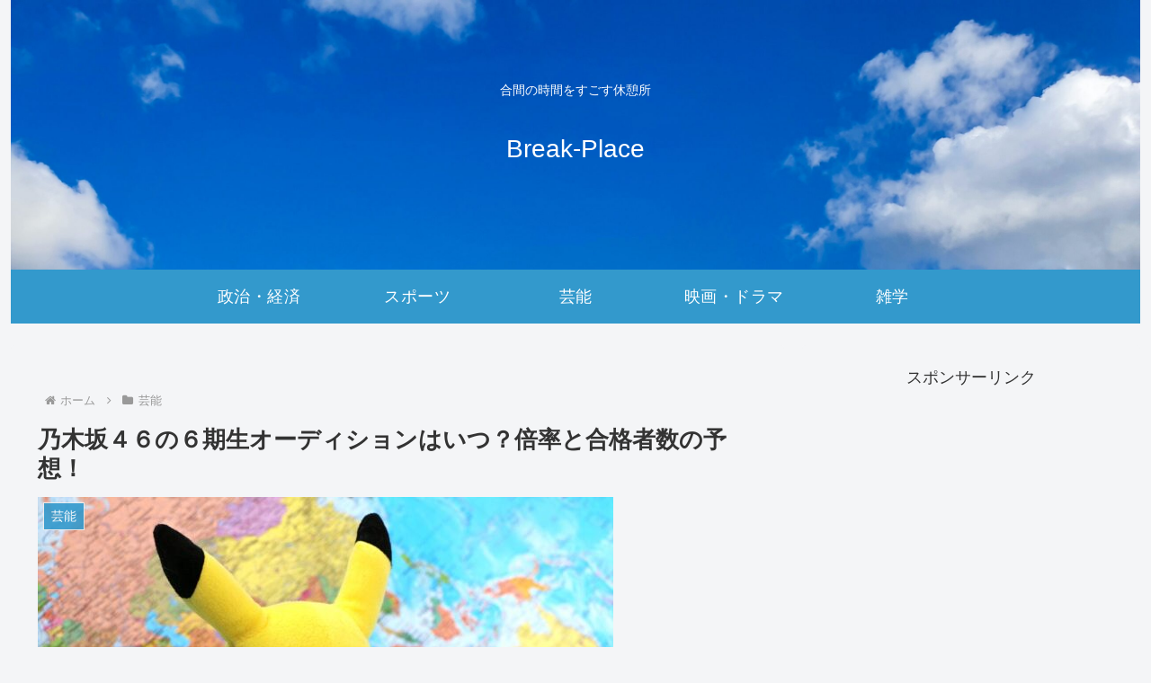

--- FILE ---
content_type: text/html; charset=utf-8
request_url: https://www.google.com/recaptcha/api2/aframe
body_size: 267
content:
<!DOCTYPE HTML><html><head><meta http-equiv="content-type" content="text/html; charset=UTF-8"></head><body><script nonce="YcsrqjLsC3LovAywj8FhGQ">/** Anti-fraud and anti-abuse applications only. See google.com/recaptcha */ try{var clients={'sodar':'https://pagead2.googlesyndication.com/pagead/sodar?'};window.addEventListener("message",function(a){try{if(a.source===window.parent){var b=JSON.parse(a.data);var c=clients[b['id']];if(c){var d=document.createElement('img');d.src=c+b['params']+'&rc='+(localStorage.getItem("rc::a")?sessionStorage.getItem("rc::b"):"");window.document.body.appendChild(d);sessionStorage.setItem("rc::e",parseInt(sessionStorage.getItem("rc::e")||0)+1);localStorage.setItem("rc::h",'1768716086215');}}}catch(b){}});window.parent.postMessage("_grecaptcha_ready", "*");}catch(b){}</script></body></html>